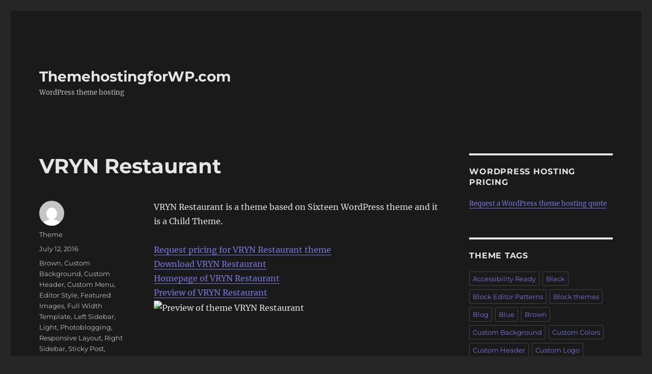

--- FILE ---
content_type: text/html; charset=UTF-8
request_url: https://www.themehostingforwp.com/wordpress-theme/vryn-restaurant/
body_size: 12243
content:
<!DOCTYPE html>
<html lang="en-US" class="no-js">
<head>
	<meta charset="UTF-8">
	<meta name="viewport" content="width=device-width, initial-scale=1.0">
	<link rel="profile" href="https://gmpg.org/xfn/11">
		<link rel="pingback" href="https://www.themehostingforwp.com/xmlrpc.php">
		<script>(function(html){html.className = html.className.replace(/\bno-js\b/,'js')})(document.documentElement);</script>
<meta name='robots' content='index, follow, max-image-preview:large, max-snippet:-1, max-video-preview:-1' />
	<style>img:is([sizes="auto" i], [sizes^="auto," i]) { contain-intrinsic-size: 3000px 1500px }</style>
	
	<!-- This site is optimized with the Yoast SEO plugin v25.5 - https://yoast.com/wordpress/plugins/seo/ -->
	<title>Hosting for VRYN Restaurant theme - ThemehostingforWP.com</title>
	<meta name="description" content="Get WordPress theme hosting for VRYN Restaurant VRYN Restaurant is a theme based on Sixteen WordPress theme and it is a Child Theme." />
	<link rel="canonical" href="https://www.themehostingforwp.com/wordpress-theme/vryn-restaurant/" />
	<meta property="og:locale" content="en_US" />
	<meta property="og:type" content="article" />
	<meta property="og:title" content="Hosting for VRYN Restaurant theme - ThemehostingforWP.com" />
	<meta property="og:description" content="Get WordPress theme hosting for VRYN Restaurant VRYN Restaurant is a theme based on Sixteen WordPress theme and it is a Child Theme." />
	<meta property="og:url" content="https://www.themehostingforwp.com/wordpress-theme/vryn-restaurant/" />
	<meta property="og:site_name" content="ThemehostingforWP.com" />
	<meta property="article:published_time" content="2016-07-12T13:47:02+00:00" />
	<meta name="author" content="Theme" />
	<meta name="twitter:card" content="summary_large_image" />
	<meta name="twitter:label1" content="Written by" />
	<meta name="twitter:data1" content="Theme" />
	<script type="application/ld+json" class="yoast-schema-graph">{"@context":"https://schema.org","@graph":[{"@type":"WebPage","@id":"https://www.themehostingforwp.com/wordpress-theme/vryn-restaurant/","url":"https://www.themehostingforwp.com/wordpress-theme/vryn-restaurant/","name":"Hosting for VRYN Restaurant theme - ThemehostingforWP.com","isPartOf":{"@id":"https://www.themehostingforwp.com/#website"},"datePublished":"2016-07-12T13:47:02+00:00","author":{"@id":"https://www.themehostingforwp.com/#/schema/person/b3dd5e83f6d34bccde0fdeca88f4e829"},"description":"Get WordPress theme hosting for VRYN Restaurant VRYN Restaurant is a theme based on Sixteen WordPress theme and it is a Child Theme.","breadcrumb":{"@id":"https://www.themehostingforwp.com/wordpress-theme/vryn-restaurant/#breadcrumb"},"inLanguage":"en-US","potentialAction":[{"@type":"ReadAction","target":["https://www.themehostingforwp.com/wordpress-theme/vryn-restaurant/"]}]},{"@type":"BreadcrumbList","@id":"https://www.themehostingforwp.com/wordpress-theme/vryn-restaurant/#breadcrumb","itemListElement":[{"@type":"ListItem","position":1,"name":"Home","item":"https://www.themehostingforwp.com/"},{"@type":"ListItem","position":2,"name":"VRYN Restaurant"}]},{"@type":"WebSite","@id":"https://www.themehostingforwp.com/#website","url":"https://www.themehostingforwp.com/","name":"ThemehostingforWP.com","description":"WordPress theme hosting","potentialAction":[{"@type":"SearchAction","target":{"@type":"EntryPoint","urlTemplate":"https://www.themehostingforwp.com/?s={search_term_string}"},"query-input":{"@type":"PropertyValueSpecification","valueRequired":true,"valueName":"search_term_string"}}],"inLanguage":"en-US"},{"@type":"Person","@id":"https://www.themehostingforwp.com/#/schema/person/b3dd5e83f6d34bccde0fdeca88f4e829","name":"Theme","image":{"@type":"ImageObject","inLanguage":"en-US","@id":"https://www.themehostingforwp.com/#/schema/person/image/","url":"https://secure.gravatar.com/avatar/57d69ca3c4e9723ece60ee5e6be4843fdb1e551652a143022a9f3980a44f6ba9?s=96&d=mm&r=g","contentUrl":"https://secure.gravatar.com/avatar/57d69ca3c4e9723ece60ee5e6be4843fdb1e551652a143022a9f3980a44f6ba9?s=96&d=mm&r=g","caption":"Theme"}}]}</script>
	<!-- / Yoast SEO plugin. -->


<link rel="alternate" type="application/rss+xml" title="ThemehostingforWP.com &raquo; Feed" href="https://www.themehostingforwp.com/feed/" />
<link rel="alternate" type="application/rss+xml" title="ThemehostingforWP.com &raquo; Comments Feed" href="https://www.themehostingforwp.com/comments/feed/" />
<link rel="alternate" type="application/rss+xml" title="ThemehostingforWP.com &raquo; VRYN Restaurant Comments Feed" href="https://www.themehostingforwp.com/wordpress-theme/vryn-restaurant/feed/" />
<script>
window._wpemojiSettings = {"baseUrl":"https:\/\/s.w.org\/images\/core\/emoji\/16.0.1\/72x72\/","ext":".png","svgUrl":"https:\/\/s.w.org\/images\/core\/emoji\/16.0.1\/svg\/","svgExt":".svg","source":{"concatemoji":"https:\/\/www.themehostingforwp.com\/wp-includes\/js\/wp-emoji-release.min.js?ver=6.8.2"}};
/*! This file is auto-generated */
!function(s,n){var o,i,e;function c(e){try{var t={supportTests:e,timestamp:(new Date).valueOf()};sessionStorage.setItem(o,JSON.stringify(t))}catch(e){}}function p(e,t,n){e.clearRect(0,0,e.canvas.width,e.canvas.height),e.fillText(t,0,0);var t=new Uint32Array(e.getImageData(0,0,e.canvas.width,e.canvas.height).data),a=(e.clearRect(0,0,e.canvas.width,e.canvas.height),e.fillText(n,0,0),new Uint32Array(e.getImageData(0,0,e.canvas.width,e.canvas.height).data));return t.every(function(e,t){return e===a[t]})}function u(e,t){e.clearRect(0,0,e.canvas.width,e.canvas.height),e.fillText(t,0,0);for(var n=e.getImageData(16,16,1,1),a=0;a<n.data.length;a++)if(0!==n.data[a])return!1;return!0}function f(e,t,n,a){switch(t){case"flag":return n(e,"\ud83c\udff3\ufe0f\u200d\u26a7\ufe0f","\ud83c\udff3\ufe0f\u200b\u26a7\ufe0f")?!1:!n(e,"\ud83c\udde8\ud83c\uddf6","\ud83c\udde8\u200b\ud83c\uddf6")&&!n(e,"\ud83c\udff4\udb40\udc67\udb40\udc62\udb40\udc65\udb40\udc6e\udb40\udc67\udb40\udc7f","\ud83c\udff4\u200b\udb40\udc67\u200b\udb40\udc62\u200b\udb40\udc65\u200b\udb40\udc6e\u200b\udb40\udc67\u200b\udb40\udc7f");case"emoji":return!a(e,"\ud83e\udedf")}return!1}function g(e,t,n,a){var r="undefined"!=typeof WorkerGlobalScope&&self instanceof WorkerGlobalScope?new OffscreenCanvas(300,150):s.createElement("canvas"),o=r.getContext("2d",{willReadFrequently:!0}),i=(o.textBaseline="top",o.font="600 32px Arial",{});return e.forEach(function(e){i[e]=t(o,e,n,a)}),i}function t(e){var t=s.createElement("script");t.src=e,t.defer=!0,s.head.appendChild(t)}"undefined"!=typeof Promise&&(o="wpEmojiSettingsSupports",i=["flag","emoji"],n.supports={everything:!0,everythingExceptFlag:!0},e=new Promise(function(e){s.addEventListener("DOMContentLoaded",e,{once:!0})}),new Promise(function(t){var n=function(){try{var e=JSON.parse(sessionStorage.getItem(o));if("object"==typeof e&&"number"==typeof e.timestamp&&(new Date).valueOf()<e.timestamp+604800&&"object"==typeof e.supportTests)return e.supportTests}catch(e){}return null}();if(!n){if("undefined"!=typeof Worker&&"undefined"!=typeof OffscreenCanvas&&"undefined"!=typeof URL&&URL.createObjectURL&&"undefined"!=typeof Blob)try{var e="postMessage("+g.toString()+"("+[JSON.stringify(i),f.toString(),p.toString(),u.toString()].join(",")+"));",a=new Blob([e],{type:"text/javascript"}),r=new Worker(URL.createObjectURL(a),{name:"wpTestEmojiSupports"});return void(r.onmessage=function(e){c(n=e.data),r.terminate(),t(n)})}catch(e){}c(n=g(i,f,p,u))}t(n)}).then(function(e){for(var t in e)n.supports[t]=e[t],n.supports.everything=n.supports.everything&&n.supports[t],"flag"!==t&&(n.supports.everythingExceptFlag=n.supports.everythingExceptFlag&&n.supports[t]);n.supports.everythingExceptFlag=n.supports.everythingExceptFlag&&!n.supports.flag,n.DOMReady=!1,n.readyCallback=function(){n.DOMReady=!0}}).then(function(){return e}).then(function(){var e;n.supports.everything||(n.readyCallback(),(e=n.source||{}).concatemoji?t(e.concatemoji):e.wpemoji&&e.twemoji&&(t(e.twemoji),t(e.wpemoji)))}))}((window,document),window._wpemojiSettings);
</script>
<style id='wp-emoji-styles-inline-css'>

	img.wp-smiley, img.emoji {
		display: inline !important;
		border: none !important;
		box-shadow: none !important;
		height: 1em !important;
		width: 1em !important;
		margin: 0 0.07em !important;
		vertical-align: -0.1em !important;
		background: none !important;
		padding: 0 !important;
	}
</style>
<!-- <link rel='stylesheet' id='wp-block-library-css' href='https://www.themehostingforwp.com/wp-includes/css/dist/block-library/style.min.css?ver=6.8.2' media='all' /> -->
<link rel="stylesheet" type="text/css" href="//www.themehostingforwp.com/wp-content/cache/wpfc-minified/4d2ns5r/dxyqc.css" media="all"/>
<style id='wp-block-library-theme-inline-css'>
.wp-block-audio :where(figcaption){color:#555;font-size:13px;text-align:center}.is-dark-theme .wp-block-audio :where(figcaption){color:#ffffffa6}.wp-block-audio{margin:0 0 1em}.wp-block-code{border:1px solid #ccc;border-radius:4px;font-family:Menlo,Consolas,monaco,monospace;padding:.8em 1em}.wp-block-embed :where(figcaption){color:#555;font-size:13px;text-align:center}.is-dark-theme .wp-block-embed :where(figcaption){color:#ffffffa6}.wp-block-embed{margin:0 0 1em}.blocks-gallery-caption{color:#555;font-size:13px;text-align:center}.is-dark-theme .blocks-gallery-caption{color:#ffffffa6}:root :where(.wp-block-image figcaption){color:#555;font-size:13px;text-align:center}.is-dark-theme :root :where(.wp-block-image figcaption){color:#ffffffa6}.wp-block-image{margin:0 0 1em}.wp-block-pullquote{border-bottom:4px solid;border-top:4px solid;color:currentColor;margin-bottom:1.75em}.wp-block-pullquote cite,.wp-block-pullquote footer,.wp-block-pullquote__citation{color:currentColor;font-size:.8125em;font-style:normal;text-transform:uppercase}.wp-block-quote{border-left:.25em solid;margin:0 0 1.75em;padding-left:1em}.wp-block-quote cite,.wp-block-quote footer{color:currentColor;font-size:.8125em;font-style:normal;position:relative}.wp-block-quote:where(.has-text-align-right){border-left:none;border-right:.25em solid;padding-left:0;padding-right:1em}.wp-block-quote:where(.has-text-align-center){border:none;padding-left:0}.wp-block-quote.is-large,.wp-block-quote.is-style-large,.wp-block-quote:where(.is-style-plain){border:none}.wp-block-search .wp-block-search__label{font-weight:700}.wp-block-search__button{border:1px solid #ccc;padding:.375em .625em}:where(.wp-block-group.has-background){padding:1.25em 2.375em}.wp-block-separator.has-css-opacity{opacity:.4}.wp-block-separator{border:none;border-bottom:2px solid;margin-left:auto;margin-right:auto}.wp-block-separator.has-alpha-channel-opacity{opacity:1}.wp-block-separator:not(.is-style-wide):not(.is-style-dots){width:100px}.wp-block-separator.has-background:not(.is-style-dots){border-bottom:none;height:1px}.wp-block-separator.has-background:not(.is-style-wide):not(.is-style-dots){height:2px}.wp-block-table{margin:0 0 1em}.wp-block-table td,.wp-block-table th{word-break:normal}.wp-block-table :where(figcaption){color:#555;font-size:13px;text-align:center}.is-dark-theme .wp-block-table :where(figcaption){color:#ffffffa6}.wp-block-video :where(figcaption){color:#555;font-size:13px;text-align:center}.is-dark-theme .wp-block-video :where(figcaption){color:#ffffffa6}.wp-block-video{margin:0 0 1em}:root :where(.wp-block-template-part.has-background){margin-bottom:0;margin-top:0;padding:1.25em 2.375em}
</style>
<style id='classic-theme-styles-inline-css'>
/*! This file is auto-generated */
.wp-block-button__link{color:#fff;background-color:#32373c;border-radius:9999px;box-shadow:none;text-decoration:none;padding:calc(.667em + 2px) calc(1.333em + 2px);font-size:1.125em}.wp-block-file__button{background:#32373c;color:#fff;text-decoration:none}
</style>
<!-- <link rel='stylesheet' id='mediaelement-css' href='https://www.themehostingforwp.com/wp-includes/js/mediaelement/mediaelementplayer-legacy.min.css?ver=4.2.17' media='all' /> -->
<!-- <link rel='stylesheet' id='wp-mediaelement-css' href='https://www.themehostingforwp.com/wp-includes/js/mediaelement/wp-mediaelement.min.css?ver=6.8.2' media='all' /> -->
<!-- <link rel='stylesheet' id='view_editor_gutenberg_frontend_assets-css' href='https://www.themehostingforwp.com/wp-content/plugins/wp-views/public/css/views-frontend.css?ver=1732856456' media='all' /> -->
<link rel="stylesheet" type="text/css" href="//www.themehostingforwp.com/wp-content/cache/wpfc-minified/k29s2zcz/dx12i.css" media="all"/>
<style id='view_editor_gutenberg_frontend_assets-inline-css'>
.wpv-sort-list-dropdown.wpv-sort-list-dropdown-style-default > span.wpv-sort-list,.wpv-sort-list-dropdown.wpv-sort-list-dropdown-style-default .wpv-sort-list-item {border-color: #cdcdcd;}.wpv-sort-list-dropdown.wpv-sort-list-dropdown-style-default .wpv-sort-list-item a {color: #444;background-color: #fff;}.wpv-sort-list-dropdown.wpv-sort-list-dropdown-style-default a:hover,.wpv-sort-list-dropdown.wpv-sort-list-dropdown-style-default a:focus {color: #000;background-color: #eee;}.wpv-sort-list-dropdown.wpv-sort-list-dropdown-style-default .wpv-sort-list-item.wpv-sort-list-current a {color: #000;background-color: #eee;}
.wpv-sort-list-dropdown.wpv-sort-list-dropdown-style-default > span.wpv-sort-list,.wpv-sort-list-dropdown.wpv-sort-list-dropdown-style-default .wpv-sort-list-item {border-color: #cdcdcd;}.wpv-sort-list-dropdown.wpv-sort-list-dropdown-style-default .wpv-sort-list-item a {color: #444;background-color: #fff;}.wpv-sort-list-dropdown.wpv-sort-list-dropdown-style-default a:hover,.wpv-sort-list-dropdown.wpv-sort-list-dropdown-style-default a:focus {color: #000;background-color: #eee;}.wpv-sort-list-dropdown.wpv-sort-list-dropdown-style-default .wpv-sort-list-item.wpv-sort-list-current a {color: #000;background-color: #eee;}.wpv-sort-list-dropdown.wpv-sort-list-dropdown-style-grey > span.wpv-sort-list,.wpv-sort-list-dropdown.wpv-sort-list-dropdown-style-grey .wpv-sort-list-item {border-color: #cdcdcd;}.wpv-sort-list-dropdown.wpv-sort-list-dropdown-style-grey .wpv-sort-list-item a {color: #444;background-color: #eeeeee;}.wpv-sort-list-dropdown.wpv-sort-list-dropdown-style-grey a:hover,.wpv-sort-list-dropdown.wpv-sort-list-dropdown-style-grey a:focus {color: #000;background-color: #e5e5e5;}.wpv-sort-list-dropdown.wpv-sort-list-dropdown-style-grey .wpv-sort-list-item.wpv-sort-list-current a {color: #000;background-color: #e5e5e5;}
.wpv-sort-list-dropdown.wpv-sort-list-dropdown-style-default > span.wpv-sort-list,.wpv-sort-list-dropdown.wpv-sort-list-dropdown-style-default .wpv-sort-list-item {border-color: #cdcdcd;}.wpv-sort-list-dropdown.wpv-sort-list-dropdown-style-default .wpv-sort-list-item a {color: #444;background-color: #fff;}.wpv-sort-list-dropdown.wpv-sort-list-dropdown-style-default a:hover,.wpv-sort-list-dropdown.wpv-sort-list-dropdown-style-default a:focus {color: #000;background-color: #eee;}.wpv-sort-list-dropdown.wpv-sort-list-dropdown-style-default .wpv-sort-list-item.wpv-sort-list-current a {color: #000;background-color: #eee;}.wpv-sort-list-dropdown.wpv-sort-list-dropdown-style-grey > span.wpv-sort-list,.wpv-sort-list-dropdown.wpv-sort-list-dropdown-style-grey .wpv-sort-list-item {border-color: #cdcdcd;}.wpv-sort-list-dropdown.wpv-sort-list-dropdown-style-grey .wpv-sort-list-item a {color: #444;background-color: #eeeeee;}.wpv-sort-list-dropdown.wpv-sort-list-dropdown-style-grey a:hover,.wpv-sort-list-dropdown.wpv-sort-list-dropdown-style-grey a:focus {color: #000;background-color: #e5e5e5;}.wpv-sort-list-dropdown.wpv-sort-list-dropdown-style-grey .wpv-sort-list-item.wpv-sort-list-current a {color: #000;background-color: #e5e5e5;}.wpv-sort-list-dropdown.wpv-sort-list-dropdown-style-blue > span.wpv-sort-list,.wpv-sort-list-dropdown.wpv-sort-list-dropdown-style-blue .wpv-sort-list-item {border-color: #0099cc;}.wpv-sort-list-dropdown.wpv-sort-list-dropdown-style-blue .wpv-sort-list-item a {color: #444;background-color: #cbddeb;}.wpv-sort-list-dropdown.wpv-sort-list-dropdown-style-blue a:hover,.wpv-sort-list-dropdown.wpv-sort-list-dropdown-style-blue a:focus {color: #000;background-color: #95bedd;}.wpv-sort-list-dropdown.wpv-sort-list-dropdown-style-blue .wpv-sort-list-item.wpv-sort-list-current a {color: #000;background-color: #95bedd;}
</style>
<style id='global-styles-inline-css'>
:root{--wp--preset--aspect-ratio--square: 1;--wp--preset--aspect-ratio--4-3: 4/3;--wp--preset--aspect-ratio--3-4: 3/4;--wp--preset--aspect-ratio--3-2: 3/2;--wp--preset--aspect-ratio--2-3: 2/3;--wp--preset--aspect-ratio--16-9: 16/9;--wp--preset--aspect-ratio--9-16: 9/16;--wp--preset--color--black: #000000;--wp--preset--color--cyan-bluish-gray: #abb8c3;--wp--preset--color--white: #fff;--wp--preset--color--pale-pink: #f78da7;--wp--preset--color--vivid-red: #cf2e2e;--wp--preset--color--luminous-vivid-orange: #ff6900;--wp--preset--color--luminous-vivid-amber: #fcb900;--wp--preset--color--light-green-cyan: #7bdcb5;--wp--preset--color--vivid-green-cyan: #00d084;--wp--preset--color--pale-cyan-blue: #8ed1fc;--wp--preset--color--vivid-cyan-blue: #0693e3;--wp--preset--color--vivid-purple: #9b51e0;--wp--preset--color--dark-gray: #1a1a1a;--wp--preset--color--medium-gray: #686868;--wp--preset--color--light-gray: #e5e5e5;--wp--preset--color--blue-gray: #4d545c;--wp--preset--color--bright-blue: #007acc;--wp--preset--color--light-blue: #9adffd;--wp--preset--color--dark-brown: #402b30;--wp--preset--color--medium-brown: #774e24;--wp--preset--color--dark-red: #640c1f;--wp--preset--color--bright-red: #ff675f;--wp--preset--color--yellow: #ffef8e;--wp--preset--gradient--vivid-cyan-blue-to-vivid-purple: linear-gradient(135deg,rgba(6,147,227,1) 0%,rgb(155,81,224) 100%);--wp--preset--gradient--light-green-cyan-to-vivid-green-cyan: linear-gradient(135deg,rgb(122,220,180) 0%,rgb(0,208,130) 100%);--wp--preset--gradient--luminous-vivid-amber-to-luminous-vivid-orange: linear-gradient(135deg,rgba(252,185,0,1) 0%,rgba(255,105,0,1) 100%);--wp--preset--gradient--luminous-vivid-orange-to-vivid-red: linear-gradient(135deg,rgba(255,105,0,1) 0%,rgb(207,46,46) 100%);--wp--preset--gradient--very-light-gray-to-cyan-bluish-gray: linear-gradient(135deg,rgb(238,238,238) 0%,rgb(169,184,195) 100%);--wp--preset--gradient--cool-to-warm-spectrum: linear-gradient(135deg,rgb(74,234,220) 0%,rgb(151,120,209) 20%,rgb(207,42,186) 40%,rgb(238,44,130) 60%,rgb(251,105,98) 80%,rgb(254,248,76) 100%);--wp--preset--gradient--blush-light-purple: linear-gradient(135deg,rgb(255,206,236) 0%,rgb(152,150,240) 100%);--wp--preset--gradient--blush-bordeaux: linear-gradient(135deg,rgb(254,205,165) 0%,rgb(254,45,45) 50%,rgb(107,0,62) 100%);--wp--preset--gradient--luminous-dusk: linear-gradient(135deg,rgb(255,203,112) 0%,rgb(199,81,192) 50%,rgb(65,88,208) 100%);--wp--preset--gradient--pale-ocean: linear-gradient(135deg,rgb(255,245,203) 0%,rgb(182,227,212) 50%,rgb(51,167,181) 100%);--wp--preset--gradient--electric-grass: linear-gradient(135deg,rgb(202,248,128) 0%,rgb(113,206,126) 100%);--wp--preset--gradient--midnight: linear-gradient(135deg,rgb(2,3,129) 0%,rgb(40,116,252) 100%);--wp--preset--font-size--small: 13px;--wp--preset--font-size--medium: 20px;--wp--preset--font-size--large: 36px;--wp--preset--font-size--x-large: 42px;--wp--preset--spacing--20: 0.44rem;--wp--preset--spacing--30: 0.67rem;--wp--preset--spacing--40: 1rem;--wp--preset--spacing--50: 1.5rem;--wp--preset--spacing--60: 2.25rem;--wp--preset--spacing--70: 3.38rem;--wp--preset--spacing--80: 5.06rem;--wp--preset--shadow--natural: 6px 6px 9px rgba(0, 0, 0, 0.2);--wp--preset--shadow--deep: 12px 12px 50px rgba(0, 0, 0, 0.4);--wp--preset--shadow--sharp: 6px 6px 0px rgba(0, 0, 0, 0.2);--wp--preset--shadow--outlined: 6px 6px 0px -3px rgba(255, 255, 255, 1), 6px 6px rgba(0, 0, 0, 1);--wp--preset--shadow--crisp: 6px 6px 0px rgba(0, 0, 0, 1);}:where(.is-layout-flex){gap: 0.5em;}:where(.is-layout-grid){gap: 0.5em;}body .is-layout-flex{display: flex;}.is-layout-flex{flex-wrap: wrap;align-items: center;}.is-layout-flex > :is(*, div){margin: 0;}body .is-layout-grid{display: grid;}.is-layout-grid > :is(*, div){margin: 0;}:where(.wp-block-columns.is-layout-flex){gap: 2em;}:where(.wp-block-columns.is-layout-grid){gap: 2em;}:where(.wp-block-post-template.is-layout-flex){gap: 1.25em;}:where(.wp-block-post-template.is-layout-grid){gap: 1.25em;}.has-black-color{color: var(--wp--preset--color--black) !important;}.has-cyan-bluish-gray-color{color: var(--wp--preset--color--cyan-bluish-gray) !important;}.has-white-color{color: var(--wp--preset--color--white) !important;}.has-pale-pink-color{color: var(--wp--preset--color--pale-pink) !important;}.has-vivid-red-color{color: var(--wp--preset--color--vivid-red) !important;}.has-luminous-vivid-orange-color{color: var(--wp--preset--color--luminous-vivid-orange) !important;}.has-luminous-vivid-amber-color{color: var(--wp--preset--color--luminous-vivid-amber) !important;}.has-light-green-cyan-color{color: var(--wp--preset--color--light-green-cyan) !important;}.has-vivid-green-cyan-color{color: var(--wp--preset--color--vivid-green-cyan) !important;}.has-pale-cyan-blue-color{color: var(--wp--preset--color--pale-cyan-blue) !important;}.has-vivid-cyan-blue-color{color: var(--wp--preset--color--vivid-cyan-blue) !important;}.has-vivid-purple-color{color: var(--wp--preset--color--vivid-purple) !important;}.has-black-background-color{background-color: var(--wp--preset--color--black) !important;}.has-cyan-bluish-gray-background-color{background-color: var(--wp--preset--color--cyan-bluish-gray) !important;}.has-white-background-color{background-color: var(--wp--preset--color--white) !important;}.has-pale-pink-background-color{background-color: var(--wp--preset--color--pale-pink) !important;}.has-vivid-red-background-color{background-color: var(--wp--preset--color--vivid-red) !important;}.has-luminous-vivid-orange-background-color{background-color: var(--wp--preset--color--luminous-vivid-orange) !important;}.has-luminous-vivid-amber-background-color{background-color: var(--wp--preset--color--luminous-vivid-amber) !important;}.has-light-green-cyan-background-color{background-color: var(--wp--preset--color--light-green-cyan) !important;}.has-vivid-green-cyan-background-color{background-color: var(--wp--preset--color--vivid-green-cyan) !important;}.has-pale-cyan-blue-background-color{background-color: var(--wp--preset--color--pale-cyan-blue) !important;}.has-vivid-cyan-blue-background-color{background-color: var(--wp--preset--color--vivid-cyan-blue) !important;}.has-vivid-purple-background-color{background-color: var(--wp--preset--color--vivid-purple) !important;}.has-black-border-color{border-color: var(--wp--preset--color--black) !important;}.has-cyan-bluish-gray-border-color{border-color: var(--wp--preset--color--cyan-bluish-gray) !important;}.has-white-border-color{border-color: var(--wp--preset--color--white) !important;}.has-pale-pink-border-color{border-color: var(--wp--preset--color--pale-pink) !important;}.has-vivid-red-border-color{border-color: var(--wp--preset--color--vivid-red) !important;}.has-luminous-vivid-orange-border-color{border-color: var(--wp--preset--color--luminous-vivid-orange) !important;}.has-luminous-vivid-amber-border-color{border-color: var(--wp--preset--color--luminous-vivid-amber) !important;}.has-light-green-cyan-border-color{border-color: var(--wp--preset--color--light-green-cyan) !important;}.has-vivid-green-cyan-border-color{border-color: var(--wp--preset--color--vivid-green-cyan) !important;}.has-pale-cyan-blue-border-color{border-color: var(--wp--preset--color--pale-cyan-blue) !important;}.has-vivid-cyan-blue-border-color{border-color: var(--wp--preset--color--vivid-cyan-blue) !important;}.has-vivid-purple-border-color{border-color: var(--wp--preset--color--vivid-purple) !important;}.has-vivid-cyan-blue-to-vivid-purple-gradient-background{background: var(--wp--preset--gradient--vivid-cyan-blue-to-vivid-purple) !important;}.has-light-green-cyan-to-vivid-green-cyan-gradient-background{background: var(--wp--preset--gradient--light-green-cyan-to-vivid-green-cyan) !important;}.has-luminous-vivid-amber-to-luminous-vivid-orange-gradient-background{background: var(--wp--preset--gradient--luminous-vivid-amber-to-luminous-vivid-orange) !important;}.has-luminous-vivid-orange-to-vivid-red-gradient-background{background: var(--wp--preset--gradient--luminous-vivid-orange-to-vivid-red) !important;}.has-very-light-gray-to-cyan-bluish-gray-gradient-background{background: var(--wp--preset--gradient--very-light-gray-to-cyan-bluish-gray) !important;}.has-cool-to-warm-spectrum-gradient-background{background: var(--wp--preset--gradient--cool-to-warm-spectrum) !important;}.has-blush-light-purple-gradient-background{background: var(--wp--preset--gradient--blush-light-purple) !important;}.has-blush-bordeaux-gradient-background{background: var(--wp--preset--gradient--blush-bordeaux) !important;}.has-luminous-dusk-gradient-background{background: var(--wp--preset--gradient--luminous-dusk) !important;}.has-pale-ocean-gradient-background{background: var(--wp--preset--gradient--pale-ocean) !important;}.has-electric-grass-gradient-background{background: var(--wp--preset--gradient--electric-grass) !important;}.has-midnight-gradient-background{background: var(--wp--preset--gradient--midnight) !important;}.has-small-font-size{font-size: var(--wp--preset--font-size--small) !important;}.has-medium-font-size{font-size: var(--wp--preset--font-size--medium) !important;}.has-large-font-size{font-size: var(--wp--preset--font-size--large) !important;}.has-x-large-font-size{font-size: var(--wp--preset--font-size--x-large) !important;}
:where(.wp-block-post-template.is-layout-flex){gap: 1.25em;}:where(.wp-block-post-template.is-layout-grid){gap: 1.25em;}
:where(.wp-block-columns.is-layout-flex){gap: 2em;}:where(.wp-block-columns.is-layout-grid){gap: 2em;}
:root :where(.wp-block-pullquote){font-size: 1.5em;line-height: 1.6;}
</style>
<!-- <link rel='stylesheet' id='twentysixteen-fonts-css' href='https://www.themehostingforwp.com/wp-content/themes/twentysixteen/fonts/merriweather-plus-montserrat-plus-inconsolata.css?ver=20230328' media='all' /> -->
<!-- <link rel='stylesheet' id='genericons-css' href='https://www.themehostingforwp.com/wp-content/themes/twentysixteen/genericons/genericons.css?ver=20201208' media='all' /> -->
<!-- <link rel='stylesheet' id='twentysixteen-style-css' href='https://www.themehostingforwp.com/wp-content/themes/twentysixteen/style.css?ver=20250415' media='all' /> -->
<link rel="stylesheet" type="text/css" href="//www.themehostingforwp.com/wp-content/cache/wpfc-minified/21i9wy1a/3ukpj.css" media="all"/>
<style id='twentysixteen-style-inline-css'>
	/* Color Scheme */

	/* Background Color */
	body {
		background-color: #262626;
	}

	/* Page Background Color */
	.site {
		background-color: #1a1a1a;
	}

	mark,
	ins,
	button,
	button[disabled]:hover,
	button[disabled]:focus,
	input[type="button"],
	input[type="button"][disabled]:hover,
	input[type="button"][disabled]:focus,
	input[type="reset"],
	input[type="reset"][disabled]:hover,
	input[type="reset"][disabled]:focus,
	input[type="submit"],
	input[type="submit"][disabled]:hover,
	input[type="submit"][disabled]:focus,
	.menu-toggle.toggled-on,
	.menu-toggle.toggled-on:hover,
	.menu-toggle.toggled-on:focus,
	.pagination .prev,
	.pagination .next,
	.pagination .prev:hover,
	.pagination .prev:focus,
	.pagination .next:hover,
	.pagination .next:focus,
	.pagination .nav-links:before,
	.pagination .nav-links:after,
	.widget_calendar tbody a,
	.widget_calendar tbody a:hover,
	.widget_calendar tbody a:focus,
	.page-links a,
	.page-links a:hover,
	.page-links a:focus {
		color: #1a1a1a;
	}

	/* Link Color */
	.menu-toggle:hover,
	.menu-toggle:focus,
	a,
	.main-navigation a:hover,
	.main-navigation a:focus,
	.dropdown-toggle:hover,
	.dropdown-toggle:focus,
	.social-navigation a:hover:before,
	.social-navigation a:focus:before,
	.post-navigation a:hover .post-title,
	.post-navigation a:focus .post-title,
	.tagcloud a:hover,
	.tagcloud a:focus,
	.site-branding .site-title a:hover,
	.site-branding .site-title a:focus,
	.entry-title a:hover,
	.entry-title a:focus,
	.entry-footer a:hover,
	.entry-footer a:focus,
	.comment-metadata a:hover,
	.comment-metadata a:focus,
	.pingback .comment-edit-link:hover,
	.pingback .comment-edit-link:focus,
	.comment-reply-link,
	.comment-reply-link:hover,
	.comment-reply-link:focus,
	.required,
	.site-info a:hover,
	.site-info a:focus {
		color: #9adffd;
	}

	mark,
	ins,
	button:hover,
	button:focus,
	input[type="button"]:hover,
	input[type="button"]:focus,
	input[type="reset"]:hover,
	input[type="reset"]:focus,
	input[type="submit"]:hover,
	input[type="submit"]:focus,
	.pagination .prev:hover,
	.pagination .prev:focus,
	.pagination .next:hover,
	.pagination .next:focus,
	.widget_calendar tbody a,
	.page-links a:hover,
	.page-links a:focus {
		background-color: #9adffd;
	}

	input[type="date"]:focus,
	input[type="time"]:focus,
	input[type="datetime-local"]:focus,
	input[type="week"]:focus,
	input[type="month"]:focus,
	input[type="text"]:focus,
	input[type="email"]:focus,
	input[type="url"]:focus,
	input[type="password"]:focus,
	input[type="search"]:focus,
	input[type="tel"]:focus,
	input[type="number"]:focus,
	textarea:focus,
	.tagcloud a:hover,
	.tagcloud a:focus,
	.menu-toggle:hover,
	.menu-toggle:focus {
		border-color: #9adffd;
	}

	/* Main Text Color */
	body,
	blockquote cite,
	blockquote small,
	.main-navigation a,
	.menu-toggle,
	.dropdown-toggle,
	.social-navigation a,
	.post-navigation a,
	.pagination a:hover,
	.pagination a:focus,
	.widget-title a,
	.site-branding .site-title a,
	.entry-title a,
	.page-links > .page-links-title,
	.comment-author,
	.comment-reply-title small a:hover,
	.comment-reply-title small a:focus {
		color: #e5e5e5;
	}

	blockquote,
	.menu-toggle.toggled-on,
	.menu-toggle.toggled-on:hover,
	.menu-toggle.toggled-on:focus,
	.post-navigation,
	.post-navigation div + div,
	.pagination,
	.widget,
	.page-header,
	.page-links a,
	.comments-title,
	.comment-reply-title {
		border-color: #e5e5e5;
	}

	button,
	button[disabled]:hover,
	button[disabled]:focus,
	input[type="button"],
	input[type="button"][disabled]:hover,
	input[type="button"][disabled]:focus,
	input[type="reset"],
	input[type="reset"][disabled]:hover,
	input[type="reset"][disabled]:focus,
	input[type="submit"],
	input[type="submit"][disabled]:hover,
	input[type="submit"][disabled]:focus,
	.menu-toggle.toggled-on,
	.menu-toggle.toggled-on:hover,
	.menu-toggle.toggled-on:focus,
	.pagination:before,
	.pagination:after,
	.pagination .prev,
	.pagination .next,
	.page-links a {
		background-color: #e5e5e5;
	}

	/* Secondary Text Color */

	/**
	 * IE8 and earlier will drop any block with CSS3 selectors.
	 * Do not combine these styles with the next block.
	 */
	body:not(.search-results) .entry-summary {
		color: #c1c1c1;
	}

	blockquote,
	.post-password-form label,
	a:hover,
	a:focus,
	a:active,
	.post-navigation .meta-nav,
	.image-navigation,
	.comment-navigation,
	.widget_recent_entries .post-date,
	.widget_rss .rss-date,
	.widget_rss cite,
	.site-description,
	.author-bio,
	.entry-footer,
	.entry-footer a,
	.sticky-post,
	.taxonomy-description,
	.entry-caption,
	.comment-metadata,
	.pingback .edit-link,
	.comment-metadata a,
	.pingback .comment-edit-link,
	.comment-form label,
	.comment-notes,
	.comment-awaiting-moderation,
	.logged-in-as,
	.form-allowed-tags,
	.site-info,
	.site-info a,
	.wp-caption .wp-caption-text,
	.gallery-caption,
	.widecolumn label,
	.widecolumn .mu_register label {
		color: #c1c1c1;
	}

	.widget_calendar tbody a:hover,
	.widget_calendar tbody a:focus {
		background-color: #c1c1c1;
	}

	/* Border Color */
	fieldset,
	pre,
	abbr,
	acronym,
	table,
	th,
	td,
	input[type="date"],
	input[type="time"],
	input[type="datetime-local"],
	input[type="week"],
	input[type="month"],
	input[type="text"],
	input[type="email"],
	input[type="url"],
	input[type="password"],
	input[type="search"],
	input[type="tel"],
	input[type="number"],
	textarea,
	.main-navigation li,
	.main-navigation .primary-menu,
	.menu-toggle,
	.dropdown-toggle:after,
	.social-navigation a,
	.image-navigation,
	.comment-navigation,
	.tagcloud a,
	.entry-content,
	.entry-summary,
	.page-links a,
	.page-links > span,
	.comment-list article,
	.comment-list .pingback,
	.comment-list .trackback,
	.comment-reply-link,
	.no-comments,
	.widecolumn .mu_register .mu_alert {
		border-color: #e5e5e5; /* Fallback for IE7 and IE8 */
		border-color: rgba( 229, 229, 229, 0.2);
	}

	hr,
	code {
		background-color: #e5e5e5; /* Fallback for IE7 and IE8 */
		background-color: rgba( 229, 229, 229, 0.2);
	}

	@media screen and (min-width: 56.875em) {
		.main-navigation li:hover > a,
		.main-navigation li.focus > a {
			color: #9adffd;
		}

		.main-navigation ul ul,
		.main-navigation ul ul li {
			border-color: rgba( 229, 229, 229, 0.2);
		}

		.main-navigation ul ul:before {
			border-top-color: rgba( 229, 229, 229, 0.2);
			border-bottom-color: rgba( 229, 229, 229, 0.2);
		}

		.main-navigation ul ul li {
			background-color: #1a1a1a;
		}

		.main-navigation ul ul:after {
			border-top-color: #1a1a1a;
			border-bottom-color: #1a1a1a;
		}
	}


		/* Custom Link Color */
		.menu-toggle:hover,
		.menu-toggle:focus,
		a,
		.main-navigation a:hover,
		.main-navigation a:focus,
		.dropdown-toggle:hover,
		.dropdown-toggle:focus,
		.social-navigation a:hover:before,
		.social-navigation a:focus:before,
		.post-navigation a:hover .post-title,
		.post-navigation a:focus .post-title,
		.tagcloud a:hover,
		.tagcloud a:focus,
		.site-branding .site-title a:hover,
		.site-branding .site-title a:focus,
		.entry-title a:hover,
		.entry-title a:focus,
		.entry-footer a:hover,
		.entry-footer a:focus,
		.comment-metadata a:hover,
		.comment-metadata a:focus,
		.pingback .comment-edit-link:hover,
		.pingback .comment-edit-link:focus,
		.comment-reply-link,
		.comment-reply-link:hover,
		.comment-reply-link:focus,
		.required,
		.site-info a:hover,
		.site-info a:focus {
			color: #7b78e2;
		}

		mark,
		ins,
		button:hover,
		button:focus,
		input[type="button"]:hover,
		input[type="button"]:focus,
		input[type="reset"]:hover,
		input[type="reset"]:focus,
		input[type="submit"]:hover,
		input[type="submit"]:focus,
		.pagination .prev:hover,
		.pagination .prev:focus,
		.pagination .next:hover,
		.pagination .next:focus,
		.widget_calendar tbody a,
		.page-links a:hover,
		.page-links a:focus {
			background-color: #7b78e2;
		}

		input[type="date"]:focus,
		input[type="time"]:focus,
		input[type="datetime-local"]:focus,
		input[type="week"]:focus,
		input[type="month"]:focus,
		input[type="text"]:focus,
		input[type="email"]:focus,
		input[type="url"]:focus,
		input[type="password"]:focus,
		input[type="search"]:focus,
		input[type="tel"]:focus,
		input[type="number"]:focus,
		textarea:focus,
		.tagcloud a:hover,
		.tagcloud a:focus,
		.menu-toggle:hover,
		.menu-toggle:focus {
			border-color: #7b78e2;
		}

		@media screen and (min-width: 56.875em) {
			.main-navigation li:hover > a,
			.main-navigation li.focus > a {
				color: #7b78e2;
			}
		}
	
</style>
<!-- <link rel='stylesheet' id='twentysixteen-block-style-css' href='https://www.themehostingforwp.com/wp-content/themes/twentysixteen/css/blocks.css?ver=20240817' media='all' /> -->
<link rel="stylesheet" type="text/css" href="//www.themehostingforwp.com/wp-content/cache/wpfc-minified/878zo8dk/dxyqc.css" media="all"/>
<!--[if lt IE 10]>
<link rel='stylesheet' id='twentysixteen-ie-css' href='https://www.themehostingforwp.com/wp-content/themes/twentysixteen/css/ie.css?ver=20170530' media='all' />
<![endif]-->
<!--[if lt IE 9]>
<link rel='stylesheet' id='twentysixteen-ie8-css' href='https://www.themehostingforwp.com/wp-content/themes/twentysixteen/css/ie8.css?ver=20170530' media='all' />
<![endif]-->
<!--[if lt IE 8]>
<link rel='stylesheet' id='twentysixteen-ie7-css' href='https://www.themehostingforwp.com/wp-content/themes/twentysixteen/css/ie7.css?ver=20170530' media='all' />
<![endif]-->
<script src="https://www.themehostingforwp.com/wp-content/plugins/wp-views/vendor/toolset/common-es/public/toolset-common-es-frontend.js?ver=1732856456" id="toolset-common-es-frontend-js"></script>
<!--[if lt IE 9]>
<script src="https://www.themehostingforwp.com/wp-content/themes/twentysixteen/js/html5.js?ver=3.7.3" id="twentysixteen-html5-js"></script>
<![endif]-->
<script src="https://www.themehostingforwp.com/wp-includes/js/jquery/jquery.min.js?ver=3.7.1" id="jquery-core-js"></script>
<script src="https://www.themehostingforwp.com/wp-includes/js/jquery/jquery-migrate.min.js?ver=3.4.1" id="jquery-migrate-js"></script>
<script id="twentysixteen-script-js-extra">
var screenReaderText = {"expand":"expand child menu","collapse":"collapse child menu"};
</script>
<script src="https://www.themehostingforwp.com/wp-content/themes/twentysixteen/js/functions.js?ver=20230629" id="twentysixteen-script-js" defer data-wp-strategy="defer"></script>
<link rel="https://api.w.org/" href="https://www.themehostingforwp.com/wp-json/" /><link rel="alternate" title="JSON" type="application/json" href="https://www.themehostingforwp.com/wp-json/wp/v2/posts/3472" /><link rel="EditURI" type="application/rsd+xml" title="RSD" href="https://www.themehostingforwp.com/xmlrpc.php?rsd" />
<link rel='shortlink' href='https://www.themehostingforwp.com/?p=3472' />
<link rel="alternate" title="oEmbed (JSON)" type="application/json+oembed" href="https://www.themehostingforwp.com/wp-json/oembed/1.0/embed?url=https%3A%2F%2Fwww.themehostingforwp.com%2Fwordpress-theme%2Fvryn-restaurant%2F" />
<link rel="alternate" title="oEmbed (XML)" type="text/xml+oembed" href="https://www.themehostingforwp.com/wp-json/oembed/1.0/embed?url=https%3A%2F%2Fwww.themehostingforwp.com%2Fwordpress-theme%2Fvryn-restaurant%2F&#038;format=xml" />
<style>#top .av-siteloader-wrap { display: none !important; }</style><!-- Disable slow loading due to Enfold siteloader --> <script> window.addEventListener("load",function(){ var c={script:false,link:false}; function ls(s) { if(!['script','link'].includes(s)||c[s]){return;}c[s]=true; var d=document,f=d.getElementsByTagName(s)[0],j=d.createElement(s); if(s==='script'){j.async=true;j.src='https://www.themehostingforwp.com/wp-content/plugins/wp-views/vendor/toolset/blocks/public/js/frontend.js?v=1.6.14';}else{ j.rel='stylesheet';j.href='https://www.themehostingforwp.com/wp-content/plugins/wp-views/vendor/toolset/blocks/public/css/style.css?v=1.6.14';} f.parentNode.insertBefore(j, f); }; function ex(){ls('script');ls('link')} window.addEventListener("scroll", ex, {once: true}); if (('IntersectionObserver' in window) && ('IntersectionObserverEntry' in window) && ('intersectionRatio' in window.IntersectionObserverEntry.prototype)) { var i = 0, fb = document.querySelectorAll("[class^='tb-']"), o = new IntersectionObserver(es => { es.forEach(e => { o.unobserve(e.target); if (e.intersectionRatio > 0) { ex();o.disconnect();}else{ i++;if(fb.length>i){o.observe(fb[i])}} }) }); if (fb.length) { o.observe(fb[i]) } } }) </script>
	<noscript>
		<link rel="stylesheet" href="https://www.themehostingforwp.com/wp-content/plugins/wp-views/vendor/toolset/blocks/public/css/style.css">
	</noscript><link rel="icon" href="https://www.themehostingforwp.com/wp-content/uploads/2016/03/cropped-wordpress-logo-hoz-rgb-32x32.png" sizes="32x32" />
<link rel="icon" href="https://www.themehostingforwp.com/wp-content/uploads/2016/03/cropped-wordpress-logo-hoz-rgb-192x192.png" sizes="192x192" />
<link rel="apple-touch-icon" href="https://www.themehostingforwp.com/wp-content/uploads/2016/03/cropped-wordpress-logo-hoz-rgb-180x180.png" />
<meta name="msapplication-TileImage" content="https://www.themehostingforwp.com/wp-content/uploads/2016/03/cropped-wordpress-logo-hoz-rgb-270x270.png" />
</head>

<body class="wp-singular post-template-default single single-post postid-3472 single-format-standard wp-embed-responsive wp-theme-twentysixteen views-template-posts">
<div id="page" class="site">
	<div class="site-inner">
		<a class="skip-link screen-reader-text" href="#content">
			Skip to content		</a>

		<header id="masthead" class="site-header">
			<div class="site-header-main">
				<div class="site-branding">
																					<p class="site-title"><a href="https://www.themehostingforwp.com/" rel="home" >ThemehostingforWP.com</a></p>
												<p class="site-description">WordPress theme hosting</p>
									</div><!-- .site-branding -->

							</div><!-- .site-header-main -->

					</header><!-- .site-header -->

		<div id="content" class="site-content">

<div id="primary" class="content-area">
	<main id="main" class="site-main">
		
<article id="post-3472" class="post-3472 post type-post status-publish format-standard hentry category-all-themes tag-brown tag-custom-background tag-custom-header tag-custom-menu tag-editor-style tag-featured-images tag-full-width-template tag-left-sidebar tag-light tag-photoblogging tag-responsive-layout tag-right-sidebar tag-sticky-post tag-theme-options tag-threaded-comments tag-translation-ready tag-two-columns tag-yellow">
	<header class="entry-header">
		<h1 class="entry-title">VRYN Restaurant</h1>	</header><!-- .entry-header -->

	
	
	<div class="entry-content">
		<p>VRYN Restaurant is a theme based on Sixteen WordPress theme and it is a  Child Theme.</p>


<a href="https://www.themehostingforwp.com/request-pricing-for-wordpress-webhosting/?theme=VRYN Restaurant" rel="nofollow" title="Request pricing for VRYN Restaurant theme webhosting">Request pricing for VRYN Restaurant theme</a><br/>
<a href="https://downloads.wordpress.org/theme/vryn-restaurant.1.8.zip" rel="external nofollow" title="Download VRYN Restaurant">Download VRYN Restaurant</a><br/>
<a href="https://wordpress.org/themes/vryn-restaurant/" rel="external" title="Homepage of VRYN Restaurant">Homepage of VRYN Restaurant</a><br/>
<a href="https://wp-themes.com/vryn-restaurant" rel="external" title="Preview of VRYN Restaurant">Preview of VRYN Restaurant</a><br/>

<img decoding="async" src="//ts.w.org/wp-content/themes/vryn-restaurant/screenshot.png?ver=1.8" title="Preview of theme VRYN Restaurant"/>	</div><!-- .entry-content -->

	<footer class="entry-footer">
		<span class="byline"><img alt='' src='https://secure.gravatar.com/avatar/57d69ca3c4e9723ece60ee5e6be4843fdb1e551652a143022a9f3980a44f6ba9?s=49&#038;d=mm&#038;r=g' srcset='https://secure.gravatar.com/avatar/57d69ca3c4e9723ece60ee5e6be4843fdb1e551652a143022a9f3980a44f6ba9?s=98&#038;d=mm&#038;r=g 2x' class='avatar avatar-49 photo' height='49' width='49' decoding='async'/><span class="screen-reader-text">Author </span><span class="author vcard"><a class="url fn n" href="https://www.themehostingforwp.com/wordpress-theme/author/theme/">Theme</a></span></span><span class="posted-on"><span class="screen-reader-text">Posted on </span><a href="https://www.themehostingforwp.com/wordpress-theme/vryn-restaurant/" rel="bookmark"><time class="entry-date published updated" datetime="2016-07-12T13:47:02+00:00">July 12, 2016</time></a></span><span class="tags-links"><span class="screen-reader-text">Tags </span><a href="https://www.themehostingforwp.com/wordpress-theme/tag/brown/" rel="tag">Brown</a>, <a href="https://www.themehostingforwp.com/wordpress-theme/tag/custom-background/" rel="tag">Custom Background</a>, <a href="https://www.themehostingforwp.com/wordpress-theme/tag/custom-header/" rel="tag">Custom Header</a>, <a href="https://www.themehostingforwp.com/wordpress-theme/tag/custom-menu/" rel="tag">Custom Menu</a>, <a href="https://www.themehostingforwp.com/wordpress-theme/tag/editor-style/" rel="tag">Editor Style</a>, <a href="https://www.themehostingforwp.com/wordpress-theme/tag/featured-images/" rel="tag">Featured Images</a>, <a href="https://www.themehostingforwp.com/wordpress-theme/tag/full-width-template/" rel="tag">Full Width Template</a>, <a href="https://www.themehostingforwp.com/wordpress-theme/tag/left-sidebar/" rel="tag">Left Sidebar</a>, <a href="https://www.themehostingforwp.com/wordpress-theme/tag/light/" rel="tag">Light</a>, <a href="https://www.themehostingforwp.com/wordpress-theme/tag/photoblogging/" rel="tag">Photoblogging</a>, <a href="https://www.themehostingforwp.com/wordpress-theme/tag/responsive-layout/" rel="tag">Responsive Layout</a>, <a href="https://www.themehostingforwp.com/wordpress-theme/tag/right-sidebar/" rel="tag">Right Sidebar</a>, <a href="https://www.themehostingforwp.com/wordpress-theme/tag/sticky-post/" rel="tag">Sticky Post</a>, <a href="https://www.themehostingforwp.com/wordpress-theme/tag/theme-options/" rel="tag">Theme Options</a>, <a href="https://www.themehostingforwp.com/wordpress-theme/tag/threaded-comments/" rel="tag">Threaded Comments</a>, <a href="https://www.themehostingforwp.com/wordpress-theme/tag/translation-ready/" rel="tag">Translation Ready</a>, <a href="https://www.themehostingforwp.com/wordpress-theme/tag/two-columns/" rel="tag">Two Columns</a>, <a href="https://www.themehostingforwp.com/wordpress-theme/tag/yellow/" rel="tag">Yellow</a></span>			</footer><!-- .entry-footer -->
</article><!-- #post-3472 -->

	<nav class="navigation post-navigation" aria-label="Posts">
		<h2 class="screen-reader-text">Post navigation</h2>
		<div class="nav-links"><div class="nav-previous"><a href="https://www.themehostingforwp.com/wordpress-theme/voyage/" rel="prev"><span class="meta-nav" aria-hidden="true">Previous</span> <span class="screen-reader-text">Previous post:</span> <span class="post-title">Voyage</span></a></div><div class="nav-next"><a href="https://www.themehostingforwp.com/wordpress-theme/waffle/" rel="next"><span class="meta-nav" aria-hidden="true">Next</span> <span class="screen-reader-text">Next post:</span> <span class="post-title">waffle</span></a></div></div>
	</nav>
	</main><!-- .site-main -->

	<aside id="content-bottom-widgets" class="content-bottom-widgets">
			<div class="widget-area">
			<section id="text-2" class="widget widget_text"><h2 class="widget-title">The best WordPress theme webhost</h2>			<div class="textwidget">Get the best webhosting for your theme<br/>Host
<a href="http://www.cloudways.com/en/wordpress-cloud-hosting.php?id=46175&amp;a_bid=75d4d5fc" target="_top"><img src="https://www.cloudways.com/affiliate/accounts/default1/banners/75d4d5fc.JPG" alt="Faster WordPress Hosting" title="Faster WordPress Hosting" width="468" height="60" /></a><img style="border:0" src="https://www.cloudways.com/affiliate/scripts/imp.php?id=46175&amp;a_bid=75d4d5fc" width="1" height="1" alt="" /></div>
		</section>		</div><!-- .widget-area -->
	
	</aside><!-- .content-bottom-widgets -->

</div><!-- .content-area -->


	<aside id="secondary" class="sidebar widget-area">
		<section id="text-3" class="widget widget_text"><h2 class="widget-title">WordPress hosting pricing</h2>			<div class="textwidget"><a href="https://www.themehostingforwp.com/request-pricing-for-wordpress-webhosting" title="Get a hosting quote for WP">Request a WordPress theme hosting quote</a></div>
		</section><section id="tag_cloud-2" class="widget widget_tag_cloud"><h2 class="widget-title">Theme tags</h2><nav aria-label="Theme tags"><div class="tagcloud"><ul class='wp-tag-cloud' role='list'>
	<li><a href="https://www.themehostingforwp.com/wordpress-theme/tag/accessibility-ready/" class="tag-cloud-link tag-link-11 tag-link-position-1" style="font-size: 1em;">Accessibility Ready</a></li>
	<li><a href="https://www.themehostingforwp.com/wordpress-theme/tag/black/" class="tag-cloud-link tag-link-2 tag-link-position-2" style="font-size: 1em;">Black</a></li>
	<li><a href="https://www.themehostingforwp.com/wordpress-theme/tag/block-editor-patterns/" class="tag-cloud-link tag-link-65 tag-link-position-3" style="font-size: 1em;">Block Editor Patterns</a></li>
	<li><a href="https://www.themehostingforwp.com/wordpress-theme/tag/block-themes/" class="tag-cloud-link tag-link-70 tag-link-position-4" style="font-size: 1em;">Block themes</a></li>
	<li><a href="https://www.themehostingforwp.com/wordpress-theme/tag/blog/" class="tag-cloud-link tag-link-52 tag-link-position-5" style="font-size: 1em;">Blog</a></li>
	<li><a href="https://www.themehostingforwp.com/wordpress-theme/tag/blue/" class="tag-cloud-link tag-link-31 tag-link-position-6" style="font-size: 1em;">Blue</a></li>
	<li><a href="https://www.themehostingforwp.com/wordpress-theme/tag/brown/" class="tag-cloud-link tag-link-43 tag-link-position-7" style="font-size: 1em;">Brown</a></li>
	<li><a href="https://www.themehostingforwp.com/wordpress-theme/tag/custom-background/" class="tag-cloud-link tag-link-12 tag-link-position-8" style="font-size: 1em;">Custom Background</a></li>
	<li><a href="https://www.themehostingforwp.com/wordpress-theme/tag/custom-colors/" class="tag-cloud-link tag-link-33 tag-link-position-9" style="font-size: 1em;">Custom Colors</a></li>
	<li><a href="https://www.themehostingforwp.com/wordpress-theme/tag/custom-header/" class="tag-cloud-link tag-link-3 tag-link-position-10" style="font-size: 1em;">Custom Header</a></li>
	<li><a href="https://www.themehostingforwp.com/wordpress-theme/tag/custom-logo/" class="tag-cloud-link tag-link-62 tag-link-position-11" style="font-size: 1em;">Custom Logo</a></li>
	<li><a href="https://www.themehostingforwp.com/wordpress-theme/tag/custom-menu/" class="tag-cloud-link tag-link-13 tag-link-position-12" style="font-size: 1em;">Custom Menu</a></li>
	<li><a href="https://www.themehostingforwp.com/wordpress-theme/tag/dark/" class="tag-cloud-link tag-link-14 tag-link-position-13" style="font-size: 1em;">Dark</a></li>
	<li><a href="https://www.themehostingforwp.com/wordpress-theme/tag/editor-style/" class="tag-cloud-link tag-link-15 tag-link-position-14" style="font-size: 1em;">Editor Style</a></li>
	<li><a href="https://www.themehostingforwp.com/wordpress-theme/tag/featured-image-header/" class="tag-cloud-link tag-link-35 tag-link-position-15" style="font-size: 1em;">Featured Image Header</a></li>
	<li><a href="https://www.themehostingforwp.com/wordpress-theme/tag/featured-images/" class="tag-cloud-link tag-link-16 tag-link-position-16" style="font-size: 1em;">Featured Images</a></li>
	<li><a href="https://www.themehostingforwp.com/wordpress-theme/tag/fixed-layout/" class="tag-cloud-link tag-link-17 tag-link-position-17" style="font-size: 1em;">Fixed Layout</a></li>
	<li><a href="https://www.themehostingforwp.com/wordpress-theme/tag/fixed-width/" class="tag-cloud-link tag-link-4 tag-link-position-18" style="font-size: 1em;">Fixed Width</a></li>
	<li><a href="https://www.themehostingforwp.com/wordpress-theme/tag/flexible-header/" class="tag-cloud-link tag-link-18 tag-link-position-19" style="font-size: 1em;">Flexible Header</a></li>
	<li><a href="https://www.themehostingforwp.com/wordpress-theme/tag/fluid-layout/" class="tag-cloud-link tag-link-36 tag-link-position-20" style="font-size: 1em;">Fluid Layout</a></li>
	<li><a href="https://www.themehostingforwp.com/wordpress-theme/tag/footer-widgets/" class="tag-cloud-link tag-link-51 tag-link-position-21" style="font-size: 1em;">Footer Widgets</a></li>
	<li><a href="https://www.themehostingforwp.com/wordpress-theme/tag/full-width-template/" class="tag-cloud-link tag-link-19 tag-link-position-22" style="font-size: 1em;">Full Width Template</a></li>
	<li><a href="https://www.themehostingforwp.com/wordpress-theme/tag/gray/" class="tag-cloud-link tag-link-37 tag-link-position-23" style="font-size: 1em;">Gray</a></li>
	<li><a href="https://www.themehostingforwp.com/wordpress-theme/tag/green/" class="tag-cloud-link tag-link-20 tag-link-position-24" style="font-size: 1em;">Green</a></li>
	<li><a href="https://www.themehostingforwp.com/wordpress-theme/tag/left-sidebar/" class="tag-cloud-link tag-link-21 tag-link-position-25" style="font-size: 1em;">Left Sidebar</a></li>
	<li><a href="https://www.themehostingforwp.com/wordpress-theme/tag/light/" class="tag-cloud-link tag-link-5 tag-link-position-26" style="font-size: 1em;">Light</a></li>
	<li><a href="https://www.themehostingforwp.com/wordpress-theme/tag/microformats/" class="tag-cloud-link tag-link-22 tag-link-position-27" style="font-size: 1em;">Microformats</a></li>
	<li><a href="https://www.themehostingforwp.com/wordpress-theme/tag/news/" class="tag-cloud-link tag-link-55 tag-link-position-28" style="font-size: 1em;">News</a></li>
	<li><a href="https://www.themehostingforwp.com/wordpress-theme/tag/one-column/" class="tag-cloud-link tag-link-30 tag-link-position-29" style="font-size: 1em;">One Column</a></li>
	<li><a href="https://www.themehostingforwp.com/wordpress-theme/tag/orange/" class="tag-cloud-link tag-link-6 tag-link-position-30" style="font-size: 1em;">Orange</a></li>
	<li><a href="https://www.themehostingforwp.com/wordpress-theme/tag/post-formats/" class="tag-cloud-link tag-link-23 tag-link-position-31" style="font-size: 1em;">Post Formats</a></li>
	<li><a href="https://www.themehostingforwp.com/wordpress-theme/tag/red/" class="tag-cloud-link tag-link-32 tag-link-position-32" style="font-size: 1em;">Red</a></li>
	<li><a href="https://www.themehostingforwp.com/wordpress-theme/tag/responsive-layout/" class="tag-cloud-link tag-link-24 tag-link-position-33" style="font-size: 1em;">Responsive Layout</a></li>
	<li><a href="https://www.themehostingforwp.com/wordpress-theme/tag/right-sidebar/" class="tag-cloud-link tag-link-7 tag-link-position-34" style="font-size: 1em;">Right Sidebar</a></li>
	<li><a href="https://www.themehostingforwp.com/wordpress-theme/tag/rtl-language-support/" class="tag-cloud-link tag-link-25 tag-link-position-35" style="font-size: 1em;">RTL Language Support</a></li>
	<li><a href="https://www.themehostingforwp.com/wordpress-theme/tag/sticky-post/" class="tag-cloud-link tag-link-26 tag-link-position-36" style="font-size: 1em;">Sticky Post</a></li>
	<li><a href="https://www.themehostingforwp.com/wordpress-theme/tag/style-variations/" class="tag-cloud-link tag-link-69 tag-link-position-37" style="font-size: 1em;">Style Variations</a></li>
	<li><a href="https://www.themehostingforwp.com/wordpress-theme/tag/theme-options/" class="tag-cloud-link tag-link-8 tag-link-position-38" style="font-size: 1em;">Theme Options</a></li>
	<li><a href="https://www.themehostingforwp.com/wordpress-theme/tag/threaded-comments/" class="tag-cloud-link tag-link-40 tag-link-position-39" style="font-size: 1em;">Threaded Comments</a></li>
	<li><a href="https://www.themehostingforwp.com/wordpress-theme/tag/three-columns/" class="tag-cloud-link tag-link-27 tag-link-position-40" style="font-size: 1em;">Three Columns</a></li>
	<li><a href="https://www.themehostingforwp.com/wordpress-theme/tag/translation-ready/" class="tag-cloud-link tag-link-28 tag-link-position-41" style="font-size: 1em;">Translation Ready</a></li>
	<li><a href="https://www.themehostingforwp.com/wordpress-theme/tag/two-columns/" class="tag-cloud-link tag-link-9 tag-link-position-42" style="font-size: 1em;">Two Columns</a></li>
	<li><a href="https://www.themehostingforwp.com/wordpress-theme/tag/white/" class="tag-cloud-link tag-link-10 tag-link-position-43" style="font-size: 1em;">White</a></li>
	<li><a href="https://www.themehostingforwp.com/wordpress-theme/tag/wide-blocks/" class="tag-cloud-link tag-link-64 tag-link-position-44" style="font-size: 1em;">Wide Blocks</a></li>
	<li><a href="https://www.themehostingforwp.com/wordpress-theme/tag/yellow/" class="tag-cloud-link tag-link-42 tag-link-position-45" style="font-size: 1em;">Yellow</a></li>
</ul>
</div>
</nav></section>	</aside><!-- .sidebar .widget-area -->

		</div><!-- .site-content -->

		<footer id="colophon" class="site-footer">
			
			
			<div class="site-info">
								<span class="site-title"><a href="https://www.themehostingforwp.com/" rel="home">ThemehostingforWP.com</a></span>
								<a href="https://wordpress.org/" class="imprint">
					Proudly powered by WordPress				</a>
			</div><!-- .site-info -->
		</footer><!-- .site-footer -->
	</div><!-- .site-inner -->
</div><!-- .site -->

<script type="speculationrules">
{"prefetch":[{"source":"document","where":{"and":[{"href_matches":"\/*"},{"not":{"href_matches":["\/wp-*.php","\/wp-admin\/*","\/wp-content\/uploads\/*","\/wp-content\/*","\/wp-content\/plugins\/*","\/wp-content\/themes\/twentysixteen\/*","\/*\\?(.+)"]}},{"not":{"selector_matches":"a[rel~=\"nofollow\"]"}},{"not":{"selector_matches":".no-prefetch, .no-prefetch a"}}]},"eagerness":"conservative"}]}
</script>
<script id="q2w3_fixed_widget-js-extra">
var q2w3_sidebar_options = [{"sidebar":"sidebar-1","use_sticky_position":false,"margin_top":0,"margin_bottom":0,"stop_elements_selectors":"","screen_max_width":0,"screen_max_height":0,"widgets":["#text-3","#tag_cloud-2"]}];
</script>
<script src="https://www.themehostingforwp.com/wp-content/plugins/q2w3-fixed-widget/js/frontend.min.js?ver=1669698066" id="q2w3_fixed_widget-js"></script>
	<script>function pprecheck(){ var a = 15;var d = new Date();d.setTime(d.getTime() + (a*60*1000));var e = "expires="+ d.toUTCString();document.cookie = "d41d8cd98f00b204e9800998ecf8427e=managedwp_login" + e + ";" + e + ";path=/; domain=themehostingforwp.com;"} jQuery('form[action*=wp-login\\.php]').on( "click", pprecheck ).on( "keydown",pprecheck );jQuery('form[action*=wp-activate\\.php]').on( "click", pprecheck ).on( "keydown",pprecheck );jQuery('form[class*=login]').on( "click", pprecheck ).on( "keydown",pprecheck );jQuery('form[class*=woocommerce]').on( "click", pprecheck ).on( "keydown",pprecheck );</script>
	<script defer src="https://static.cloudflareinsights.com/beacon.min.js/vcd15cbe7772f49c399c6a5babf22c1241717689176015" integrity="sha512-ZpsOmlRQV6y907TI0dKBHq9Md29nnaEIPlkf84rnaERnq6zvWvPUqr2ft8M1aS28oN72PdrCzSjY4U6VaAw1EQ==" data-cf-beacon='{"version":"2024.11.0","token":"fcfea8c2f1ac42d7ae157d73f49a1636","r":1,"server_timing":{"name":{"cfCacheStatus":true,"cfEdge":true,"cfExtPri":true,"cfL4":true,"cfOrigin":true,"cfSpeedBrain":true},"location_startswith":null}}' crossorigin="anonymous"></script>
</body>
</html><!-- WP Fastest Cache file was created in 0.338 seconds, on January 25, 2026 @ 12:06 pm --><!-- need to refresh to see cached version -->